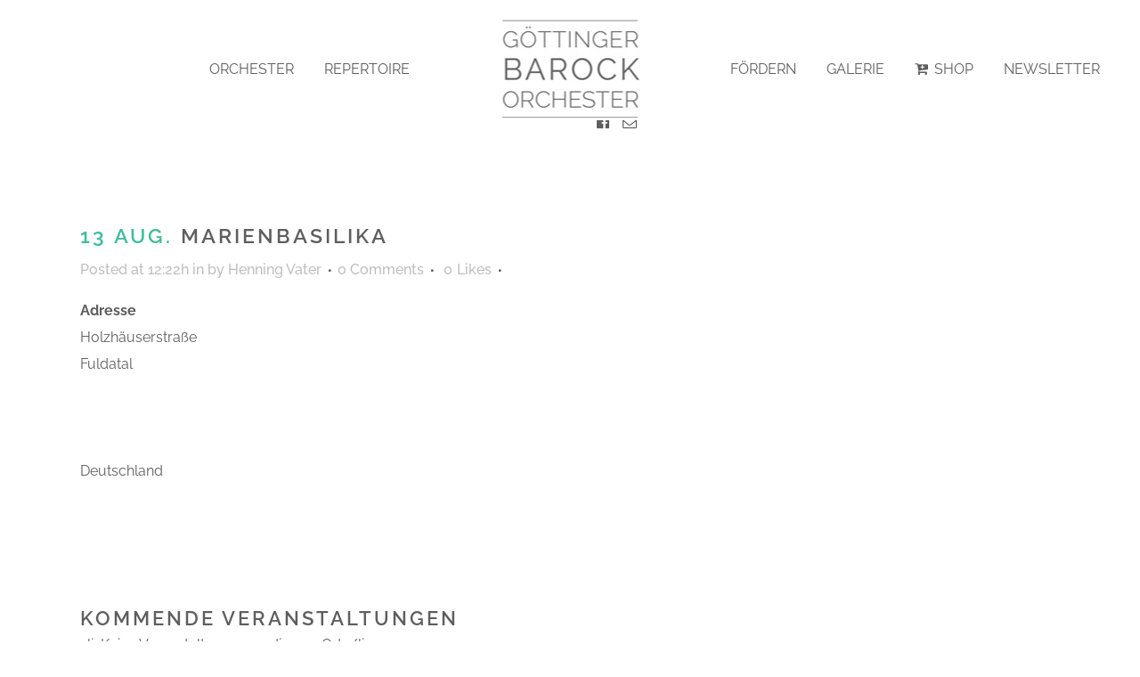

--- FILE ---
content_type: text/css
request_url: https://goettinger-barockorchester.de/wp-content/uploads/omgf/bridge-style-handle-google-fonts/bridge-style-handle-google-fonts.css?ver=1647330019
body_size: 130
content:
/**
 * Auto Generated by OMGF
 * @author: Daan van den Bergh
 * @url: https://ffw.press
 */

@font-face {
    font-family: 'Raleway';
    font-style: normal;
    font-weight: 100;
    font-display: swap;
    src: url('https://goettinger-barockorchester.de/wp-content/uploads/omgf/bridge-style-handle-google-fonts/raleway-normal-100.eot');
    src: 
    url('https://goettinger-barockorchester.de/wp-content/uploads/omgf/bridge-style-handle-google-fonts/raleway-normal-100.woff2') format('woff2'),
    url('https://goettinger-barockorchester.de/wp-content/uploads/omgf/bridge-style-handle-google-fonts/raleway-normal-100.woff') format('woff'),
    url('https://goettinger-barockorchester.de/wp-content/uploads/omgf/bridge-style-handle-google-fonts/raleway-normal-100.ttf') format('ttf'),
    url('https://goettinger-barockorchester.de/wp-content/uploads/omgf/bridge-style-handle-google-fonts/raleway-normal-100.svg') format('svg');
}
@font-face {
    font-family: 'Raleway';
    font-style: normal;
    font-weight: 200;
    font-display: swap;
    src: 
    url('https://goettinger-barockorchester.de/wp-content/uploads/omgf/bridge-style-handle-google-fonts/raleway-normal-200.woff2') format('woff2'),
    url('https://goettinger-barockorchester.de/wp-content/uploads/omgf/bridge-style-handle-google-fonts/raleway-normal-200.woff') format('woff'),
    url('https://goettinger-barockorchester.de/wp-content/uploads/omgf/bridge-style-handle-google-fonts/raleway-normal-200.ttf') format('ttf'),
    url('https://goettinger-barockorchester.de/wp-content/uploads/omgf/bridge-style-handle-google-fonts/raleway-normal-200.svg') format('svg');
}
@font-face {
    font-family: 'Raleway';
    font-style: normal;
    font-weight: 300;
    font-display: swap;
    src: 
    url('https://goettinger-barockorchester.de/wp-content/uploads/omgf/bridge-style-handle-google-fonts/raleway-normal-300.woff2') format('woff2'),
    url('https://goettinger-barockorchester.de/wp-content/uploads/omgf/bridge-style-handle-google-fonts/raleway-normal-300.woff') format('woff'),
    url('https://goettinger-barockorchester.de/wp-content/uploads/omgf/bridge-style-handle-google-fonts/raleway-normal-300.ttf') format('ttf'),
    url('https://goettinger-barockorchester.de/wp-content/uploads/omgf/bridge-style-handle-google-fonts/raleway-normal-300.svg') format('svg');
}
@font-face {
    font-family: 'Raleway';
    font-style: normal;
    font-weight: 400;
    font-display: swap;
    src: 
    url('https://goettinger-barockorchester.de/wp-content/uploads/omgf/bridge-style-handle-google-fonts/raleway-normal-400.woff2') format('woff2'),
    url('https://goettinger-barockorchester.de/wp-content/uploads/omgf/bridge-style-handle-google-fonts/raleway-normal-400.woff') format('woff'),
    url('https://goettinger-barockorchester.de/wp-content/uploads/omgf/bridge-style-handle-google-fonts/raleway-normal-400.ttf') format('ttf'),
    url('https://goettinger-barockorchester.de/wp-content/uploads/omgf/bridge-style-handle-google-fonts/raleway-normal-400.svg') format('svg');
}
@font-face {
    font-family: 'Raleway';
    font-style: normal;
    font-weight: 500;
    font-display: swap;
    src: 
    url('https://goettinger-barockorchester.de/wp-content/uploads/omgf/bridge-style-handle-google-fonts/raleway-normal-500.woff2') format('woff2'),
    url('https://goettinger-barockorchester.de/wp-content/uploads/omgf/bridge-style-handle-google-fonts/raleway-normal-500.woff') format('woff'),
    url('https://goettinger-barockorchester.de/wp-content/uploads/omgf/bridge-style-handle-google-fonts/raleway-normal-500.ttf') format('ttf'),
    url('https://goettinger-barockorchester.de/wp-content/uploads/omgf/bridge-style-handle-google-fonts/raleway-normal-500.svg') format('svg');
}
@font-face {
    font-family: 'Raleway';
    font-style: normal;
    font-weight: 700;
    font-display: swap;
    src: 
    url('https://goettinger-barockorchester.de/wp-content/uploads/omgf/bridge-style-handle-google-fonts/raleway-normal-700.woff2') format('woff2'),
    url('https://goettinger-barockorchester.de/wp-content/uploads/omgf/bridge-style-handle-google-fonts/raleway-normal-700.woff') format('woff'),
    url('https://goettinger-barockorchester.de/wp-content/uploads/omgf/bridge-style-handle-google-fonts/raleway-normal-700.ttf') format('ttf'),
    url('https://goettinger-barockorchester.de/wp-content/uploads/omgf/bridge-style-handle-google-fonts/raleway-normal-700.svg') format('svg');
}
@font-face {
    font-family: 'Raleway';
    font-style: normal;
    font-weight: 600;
    font-display: swap;
    src: 
    url('https://goettinger-barockorchester.de/wp-content/uploads/omgf/bridge-style-handle-google-fonts/raleway-normal-600.woff2') format('woff2'),
    url('https://goettinger-barockorchester.de/wp-content/uploads/omgf/bridge-style-handle-google-fonts/raleway-normal-600.woff') format('woff'),
    url('https://goettinger-barockorchester.de/wp-content/uploads/omgf/bridge-style-handle-google-fonts/raleway-normal-600.ttf') format('ttf'),
    url('https://goettinger-barockorchester.de/wp-content/uploads/omgf/bridge-style-handle-google-fonts/raleway-normal-600.svg') format('svg');
}
@font-face {
    font-family: 'Raleway';
    font-style: normal;
    font-weight: 800;
    font-display: swap;
    src: 
    url('https://goettinger-barockorchester.de/wp-content/uploads/omgf/bridge-style-handle-google-fonts/raleway-normal-800.woff2') format('woff2'),
    url('https://goettinger-barockorchester.de/wp-content/uploads/omgf/bridge-style-handle-google-fonts/raleway-normal-800.woff') format('woff'),
    url('https://goettinger-barockorchester.de/wp-content/uploads/omgf/bridge-style-handle-google-fonts/raleway-normal-800.ttf') format('ttf'),
    url('https://goettinger-barockorchester.de/wp-content/uploads/omgf/bridge-style-handle-google-fonts/raleway-normal-800.svg') format('svg');
}
@font-face {
    font-family: 'Raleway';
    font-style: normal;
    font-weight: 900;
    font-display: swap;
    src: 
    url('https://goettinger-barockorchester.de/wp-content/uploads/omgf/bridge-style-handle-google-fonts/raleway-normal-900.woff2') format('woff2'),
    url('https://goettinger-barockorchester.de/wp-content/uploads/omgf/bridge-style-handle-google-fonts/raleway-normal-900.woff') format('woff'),
    url('https://goettinger-barockorchester.de/wp-content/uploads/omgf/bridge-style-handle-google-fonts/raleway-normal-900.ttf') format('ttf'),
    url('https://goettinger-barockorchester.de/wp-content/uploads/omgf/bridge-style-handle-google-fonts/raleway-normal-900.svg') format('svg');
}
@font-face {
    font-family: 'Raleway';
    font-style: italic;
    font-weight: 100;
    font-display: swap;
    src: 
    url('https://goettinger-barockorchester.de/wp-content/uploads/omgf/bridge-style-handle-google-fonts/raleway-italic-100.woff2') format('woff2'),
    url('https://goettinger-barockorchester.de/wp-content/uploads/omgf/bridge-style-handle-google-fonts/raleway-italic-100.woff') format('woff'),
    url('https://goettinger-barockorchester.de/wp-content/uploads/omgf/bridge-style-handle-google-fonts/raleway-italic-100.ttf') format('ttf'),
    url('https://goettinger-barockorchester.de/wp-content/uploads/omgf/bridge-style-handle-google-fonts/raleway-italic-100.svg') format('svg');
}
@font-face {
    font-family: 'Raleway';
    font-style: italic;
    font-weight: 300;
    font-display: swap;
    src: 
    url('https://goettinger-barockorchester.de/wp-content/uploads/omgf/bridge-style-handle-google-fonts/raleway-italic-300.woff2') format('woff2'),
    url('https://goettinger-barockorchester.de/wp-content/uploads/omgf/bridge-style-handle-google-fonts/raleway-italic-300.woff') format('woff'),
    url('https://goettinger-barockorchester.de/wp-content/uploads/omgf/bridge-style-handle-google-fonts/raleway-italic-300.ttf') format('ttf'),
    url('https://goettinger-barockorchester.de/wp-content/uploads/omgf/bridge-style-handle-google-fonts/raleway-italic-300.svg') format('svg');
}
@font-face {
    font-family: 'Raleway';
    font-style: italic;
    font-weight: 400;
    font-display: swap;
    src: 
    url('https://goettinger-barockorchester.de/wp-content/uploads/omgf/bridge-style-handle-google-fonts/raleway-italic-400.woff2') format('woff2'),
    url('https://goettinger-barockorchester.de/wp-content/uploads/omgf/bridge-style-handle-google-fonts/raleway-italic-400.woff') format('woff'),
    url('https://goettinger-barockorchester.de/wp-content/uploads/omgf/bridge-style-handle-google-fonts/raleway-italic-400.ttf') format('ttf'),
    url('https://goettinger-barockorchester.de/wp-content/uploads/omgf/bridge-style-handle-google-fonts/raleway-italic-400.svg') format('svg');
}
@font-face {
    font-family: 'Raleway';
    font-style: italic;
    font-weight: 700;
    font-display: swap;
    src: 
    url('https://goettinger-barockorchester.de/wp-content/uploads/omgf/bridge-style-handle-google-fonts/raleway-italic-700.woff2') format('woff2'),
    url('https://goettinger-barockorchester.de/wp-content/uploads/omgf/bridge-style-handle-google-fonts/raleway-italic-700.woff') format('woff'),
    url('https://goettinger-barockorchester.de/wp-content/uploads/omgf/bridge-style-handle-google-fonts/raleway-italic-700.ttf') format('ttf'),
    url('https://goettinger-barockorchester.de/wp-content/uploads/omgf/bridge-style-handle-google-fonts/raleway-italic-700.svg') format('svg');
}
@font-face {
    font-family: 'Raleway';
    font-style: normal;
    font-weight: 100;
    font-display: swap;
    src: 
    url('https://goettinger-barockorchester.de/wp-content/uploads/omgf/bridge-style-handle-google-fonts/raleway-normal-100.woff2') format('woff2'),
    url('https://goettinger-barockorchester.de/wp-content/uploads/omgf/bridge-style-handle-google-fonts/raleway-normal-100.woff') format('woff'),
    url('https://goettinger-barockorchester.de/wp-content/uploads/omgf/bridge-style-handle-google-fonts/raleway-normal-100.ttf') format('ttf'),
    url('https://goettinger-barockorchester.de/wp-content/uploads/omgf/bridge-style-handle-google-fonts/raleway-normal-100.svg') format('svg');
}
@font-face {
    font-family: 'Raleway';
    font-style: normal;
    font-weight: 200;
    font-display: swap;
    src: 
    url('https://goettinger-barockorchester.de/wp-content/uploads/omgf/bridge-style-handle-google-fonts/raleway-normal-200.woff2') format('woff2'),
    url('https://goettinger-barockorchester.de/wp-content/uploads/omgf/bridge-style-handle-google-fonts/raleway-normal-200.woff') format('woff'),
    url('https://goettinger-barockorchester.de/wp-content/uploads/omgf/bridge-style-handle-google-fonts/raleway-normal-200.ttf') format('ttf'),
    url('https://goettinger-barockorchester.de/wp-content/uploads/omgf/bridge-style-handle-google-fonts/raleway-normal-200.svg') format('svg');
}
@font-face {
    font-family: 'Raleway';
    font-style: normal;
    font-weight: 300;
    font-display: swap;
    src: 
    url('https://goettinger-barockorchester.de/wp-content/uploads/omgf/bridge-style-handle-google-fonts/raleway-normal-300.woff2') format('woff2'),
    url('https://goettinger-barockorchester.de/wp-content/uploads/omgf/bridge-style-handle-google-fonts/raleway-normal-300.woff') format('woff'),
    url('https://goettinger-barockorchester.de/wp-content/uploads/omgf/bridge-style-handle-google-fonts/raleway-normal-300.ttf') format('ttf'),
    url('https://goettinger-barockorchester.de/wp-content/uploads/omgf/bridge-style-handle-google-fonts/raleway-normal-300.svg') format('svg');
}
@font-face {
    font-family: 'Raleway';
    font-style: normal;
    font-weight: 400;
    font-display: swap;
    src: 
    url('https://goettinger-barockorchester.de/wp-content/uploads/omgf/bridge-style-handle-google-fonts/raleway-normal-400.woff2') format('woff2'),
    url('https://goettinger-barockorchester.de/wp-content/uploads/omgf/bridge-style-handle-google-fonts/raleway-normal-400.woff') format('woff'),
    url('https://goettinger-barockorchester.de/wp-content/uploads/omgf/bridge-style-handle-google-fonts/raleway-normal-400.ttf') format('ttf'),
    url('https://goettinger-barockorchester.de/wp-content/uploads/omgf/bridge-style-handle-google-fonts/raleway-normal-400.svg') format('svg');
}
@font-face {
    font-family: 'Raleway';
    font-style: normal;
    font-weight: 500;
    font-display: swap;
    src: 
    url('https://goettinger-barockorchester.de/wp-content/uploads/omgf/bridge-style-handle-google-fonts/raleway-normal-500.woff2') format('woff2'),
    url('https://goettinger-barockorchester.de/wp-content/uploads/omgf/bridge-style-handle-google-fonts/raleway-normal-500.woff') format('woff'),
    url('https://goettinger-barockorchester.de/wp-content/uploads/omgf/bridge-style-handle-google-fonts/raleway-normal-500.ttf') format('ttf'),
    url('https://goettinger-barockorchester.de/wp-content/uploads/omgf/bridge-style-handle-google-fonts/raleway-normal-500.svg') format('svg');
}
@font-face {
    font-family: 'Raleway';
    font-style: normal;
    font-weight: 700;
    font-display: swap;
    src: 
    url('https://goettinger-barockorchester.de/wp-content/uploads/omgf/bridge-style-handle-google-fonts/raleway-normal-700.woff2') format('woff2'),
    url('https://goettinger-barockorchester.de/wp-content/uploads/omgf/bridge-style-handle-google-fonts/raleway-normal-700.woff') format('woff'),
    url('https://goettinger-barockorchester.de/wp-content/uploads/omgf/bridge-style-handle-google-fonts/raleway-normal-700.ttf') format('ttf'),
    url('https://goettinger-barockorchester.de/wp-content/uploads/omgf/bridge-style-handle-google-fonts/raleway-normal-700.svg') format('svg');
}
@font-face {
    font-family: 'Raleway';
    font-style: normal;
    font-weight: 600;
    font-display: swap;
    src: 
    url('https://goettinger-barockorchester.de/wp-content/uploads/omgf/bridge-style-handle-google-fonts/raleway-normal-600.woff2') format('woff2'),
    url('https://goettinger-barockorchester.de/wp-content/uploads/omgf/bridge-style-handle-google-fonts/raleway-normal-600.woff') format('woff'),
    url('https://goettinger-barockorchester.de/wp-content/uploads/omgf/bridge-style-handle-google-fonts/raleway-normal-600.ttf') format('ttf'),
    url('https://goettinger-barockorchester.de/wp-content/uploads/omgf/bridge-style-handle-google-fonts/raleway-normal-600.svg') format('svg');
}
@font-face {
    font-family: 'Raleway';
    font-style: normal;
    font-weight: 800;
    font-display: swap;
    src: 
    url('https://goettinger-barockorchester.de/wp-content/uploads/omgf/bridge-style-handle-google-fonts/raleway-normal-800.woff2') format('woff2'),
    url('https://goettinger-barockorchester.de/wp-content/uploads/omgf/bridge-style-handle-google-fonts/raleway-normal-800.woff') format('woff'),
    url('https://goettinger-barockorchester.de/wp-content/uploads/omgf/bridge-style-handle-google-fonts/raleway-normal-800.ttf') format('ttf'),
    url('https://goettinger-barockorchester.de/wp-content/uploads/omgf/bridge-style-handle-google-fonts/raleway-normal-800.svg') format('svg');
}
@font-face {
    font-family: 'Raleway';
    font-style: normal;
    font-weight: 900;
    font-display: swap;
    src: 
    url('https://goettinger-barockorchester.de/wp-content/uploads/omgf/bridge-style-handle-google-fonts/raleway-normal-900.woff2') format('woff2'),
    url('https://goettinger-barockorchester.de/wp-content/uploads/omgf/bridge-style-handle-google-fonts/raleway-normal-900.woff') format('woff'),
    url('https://goettinger-barockorchester.de/wp-content/uploads/omgf/bridge-style-handle-google-fonts/raleway-normal-900.ttf') format('ttf'),
    url('https://goettinger-barockorchester.de/wp-content/uploads/omgf/bridge-style-handle-google-fonts/raleway-normal-900.svg') format('svg');
}
@font-face {
    font-family: 'Raleway';
    font-style: italic;
    font-weight: 100;
    font-display: swap;
    src: 
    url('https://goettinger-barockorchester.de/wp-content/uploads/omgf/bridge-style-handle-google-fonts/raleway-italic-100.woff2') format('woff2'),
    url('https://goettinger-barockorchester.de/wp-content/uploads/omgf/bridge-style-handle-google-fonts/raleway-italic-100.woff') format('woff'),
    url('https://goettinger-barockorchester.de/wp-content/uploads/omgf/bridge-style-handle-google-fonts/raleway-italic-100.ttf') format('ttf'),
    url('https://goettinger-barockorchester.de/wp-content/uploads/omgf/bridge-style-handle-google-fonts/raleway-italic-100.svg') format('svg');
}
@font-face {
    font-family: 'Raleway';
    font-style: italic;
    font-weight: 300;
    font-display: swap;
    src: 
    url('https://goettinger-barockorchester.de/wp-content/uploads/omgf/bridge-style-handle-google-fonts/raleway-italic-300.woff2') format('woff2'),
    url('https://goettinger-barockorchester.de/wp-content/uploads/omgf/bridge-style-handle-google-fonts/raleway-italic-300.woff') format('woff'),
    url('https://goettinger-barockorchester.de/wp-content/uploads/omgf/bridge-style-handle-google-fonts/raleway-italic-300.ttf') format('ttf'),
    url('https://goettinger-barockorchester.de/wp-content/uploads/omgf/bridge-style-handle-google-fonts/raleway-italic-300.svg') format('svg');
}
@font-face {
    font-family: 'Raleway';
    font-style: italic;
    font-weight: 400;
    font-display: swap;
    src: 
    url('https://goettinger-barockorchester.de/wp-content/uploads/omgf/bridge-style-handle-google-fonts/raleway-italic-400.woff2') format('woff2'),
    url('https://goettinger-barockorchester.de/wp-content/uploads/omgf/bridge-style-handle-google-fonts/raleway-italic-400.woff') format('woff'),
    url('https://goettinger-barockorchester.de/wp-content/uploads/omgf/bridge-style-handle-google-fonts/raleway-italic-400.ttf') format('ttf'),
    url('https://goettinger-barockorchester.de/wp-content/uploads/omgf/bridge-style-handle-google-fonts/raleway-italic-400.svg') format('svg');
}
@font-face {
    font-family: 'Raleway';
    font-style: italic;
    font-weight: 700;
    font-display: swap;
    src: 
    url('https://goettinger-barockorchester.de/wp-content/uploads/omgf/bridge-style-handle-google-fonts/raleway-italic-700.woff2') format('woff2'),
    url('https://goettinger-barockorchester.de/wp-content/uploads/omgf/bridge-style-handle-google-fonts/raleway-italic-700.woff') format('woff'),
    url('https://goettinger-barockorchester.de/wp-content/uploads/omgf/bridge-style-handle-google-fonts/raleway-italic-700.ttf') format('ttf'),
    url('https://goettinger-barockorchester.de/wp-content/uploads/omgf/bridge-style-handle-google-fonts/raleway-italic-700.svg') format('svg');
}
